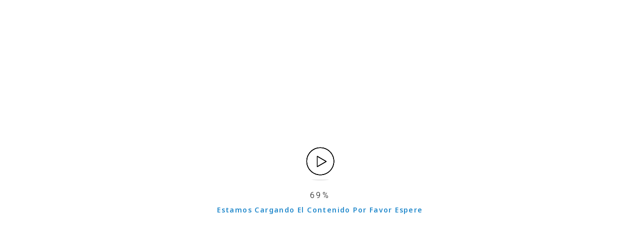

--- FILE ---
content_type: text/html; charset=utf-8
request_url: https://www.google.com/recaptcha/api2/aframe
body_size: 267
content:
<!DOCTYPE HTML><html><head><meta http-equiv="content-type" content="text/html; charset=UTF-8"></head><body><script nonce="fswCKEie8TVk-Q65uKbXBg">/** Anti-fraud and anti-abuse applications only. See google.com/recaptcha */ try{var clients={'sodar':'https://pagead2.googlesyndication.com/pagead/sodar?'};window.addEventListener("message",function(a){try{if(a.source===window.parent){var b=JSON.parse(a.data);var c=clients[b['id']];if(c){var d=document.createElement('img');d.src=c+b['params']+'&rc='+(localStorage.getItem("rc::a")?sessionStorage.getItem("rc::b"):"");window.document.body.appendChild(d);sessionStorage.setItem("rc::e",parseInt(sessionStorage.getItem("rc::e")||0)+1);localStorage.setItem("rc::h",'1768812043153');}}}catch(b){}});window.parent.postMessage("_grecaptcha_ready", "*");}catch(b){}</script></body></html>

--- FILE ---
content_type: application/javascript; charset=utf-8
request_url: https://fundingchoicesmessages.google.com/f/AGSKWxWgH_6ZZz7TF4Z_HfKtW4U7TZPTikfvst_EPcs_nEs_HWc6Xu6YRWeNCgmcF92qtEfb9WYF1IEYsXd7RceO1T815NNP34flEjsZGr17sbKZxAEOXM3UpIC8-1yPg9UJCP5jvWJLjI-KB0g6WFOzOs1n2JL-db2cnr8ODqbGVj9tt4FVxn4MoSXG0I8w/_/adevents./adrotv2./trafficsynergysupportresponse_/irc_ad_/middle_adv_
body_size: -1293
content:
window['a62b9c1b-ea96-46e5-b9f8-ab603fb539ea'] = true;

--- FILE ---
content_type: text/javascript;charset=UTF-8
request_url: https://whos.amung.us/pingjs/?k=empleord&t=Se%20buscan%20chicas%20para%20servicio%20al%20cliente%20%7C%20Busco%20Empleo&c=s&x=https%3A%2F%2Fbuscoempleord.com%2Fse-buscan-chicas-servicio-al-cliente%2F&y=&a=-1&d=2.922&v=27&r=3817
body_size: -115
content:
WAU_r_s('2','empleord',-1);

--- FILE ---
content_type: application/javascript
request_url: https://t.dtscout.com/pv/?_a=v&_h=buscoempleord.com&_ss=6k5jfbpbz5&_pv=1&_ls=0&_u1=1&_u3=1&_cc=us&_pl=d&_cbid=4n9y&_cb=_dtspv.c
body_size: -285
content:
try{_dtspv.c({"b":"chrome@131"},'4n9y');}catch(e){}

--- FILE ---
content_type: application/javascript; charset=utf-8
request_url: https://fundingchoicesmessages.google.com/f/AGSKWxVmQdId9hEZJmrC_2H2Ww4eVpMZ1mCSIQfY13pRZHdVs0zVQ6CEPbfG8oSC0aciQx0kzlstg2Br5SNUiX2UJHtuLDVAHzZ8lZW_YJwqneEHRxO0vXWoX3QxBFOZACkYRUlWNzydVw==?fccs=W251bGwsbnVsbCxudWxsLG51bGwsbnVsbCxudWxsLFsxNzY4ODEyMDQ2LDcyMDAwMDAwMF0sbnVsbCxudWxsLG51bGwsW251bGwsWzcsMTksNiwxMCwxM10sbnVsbCxudWxsLG51bGwsbnVsbCxudWxsLG51bGwsbnVsbCxudWxsLG51bGwsM10sImh0dHBzOi8vYnVzY29lbXBsZW9yZC5jb20vc2UtYnVzY2FuLWNoaWNhcy1zZXJ2aWNpby1hbC1jbGllbnRlLyIsbnVsbCxbWzgsIk05bGt6VWFaRHNnIl0sWzksImVuLVVTIl0sWzE5LCIyIl0sWzI0LCIiXSxbMjksImZhbHNlIl1dXQ
body_size: 179
content:
if (typeof __googlefc.fcKernelManager.run === 'function') {"use strict";this.default_ContributorServingResponseClientJs=this.default_ContributorServingResponseClientJs||{};(function(_){var window=this;
try{
var np=function(a){this.A=_.t(a)};_.u(np,_.J);var op=function(a){this.A=_.t(a)};_.u(op,_.J);op.prototype.getWhitelistStatus=function(){return _.F(this,2)};var pp=function(a){this.A=_.t(a)};_.u(pp,_.J);var qp=_.Zc(pp),rp=function(a,b,c){this.B=a;this.j=_.A(b,np,1);this.l=_.A(b,_.Nk,3);this.F=_.A(b,op,4);a=this.B.location.hostname;this.D=_.Dg(this.j,2)&&_.O(this.j,2)!==""?_.O(this.j,2):a;a=new _.Og(_.Ok(this.l));this.C=new _.bh(_.q.document,this.D,a);this.console=null;this.o=new _.jp(this.B,c,a)};
rp.prototype.run=function(){if(_.O(this.j,3)){var a=this.C,b=_.O(this.j,3),c=_.dh(a),d=new _.Ug;b=_.fg(d,1,b);c=_.C(c,1,b);_.hh(a,c)}else _.eh(this.C,"FCNEC");_.lp(this.o,_.A(this.l,_.Ae,1),this.l.getDefaultConsentRevocationText(),this.l.getDefaultConsentRevocationCloseText(),this.l.getDefaultConsentRevocationAttestationText(),this.D);_.mp(this.o,_.F(this.F,1),this.F.getWhitelistStatus());var e;a=(e=this.B.googlefc)==null?void 0:e.__executeManualDeployment;a!==void 0&&typeof a==="function"&&_.Qo(this.o.G,
"manualDeploymentApi")};var sp=function(){};sp.prototype.run=function(a,b,c){var d;return _.v(function(e){d=qp(b);(new rp(a,d,c)).run();return e.return({})})};_.Rk(7,new sp);
}catch(e){_._DumpException(e)}
}).call(this,this.default_ContributorServingResponseClientJs);
// Google Inc.

//# sourceURL=/_/mss/boq-content-ads-contributor/_/js/k=boq-content-ads-contributor.ContributorServingResponseClientJs.en_US.M9lkzUaZDsg.es5.O/d=1/exm=ad_blocking_detection_executable,kernel_loader,loader_js_executable,monetization_cookie_state_migration_initialization_executable,web_iab_us_states_signal_executable,web_monetization_wall_executable/ed=1/rs=AJlcJMzanTQvnnVdXXtZinnKRQ21NfsPog/m=cookie_refresh_executable
__googlefc.fcKernelManager.run('\x5b\x5b\x5b7,\x22\x5b\x5bnull,\\\x22buscoempleord.com\\\x22,\\\x22AKsRol_-G0ALzo6UfzoGWkUyDAF-QGIDFKviS1njit9jA1sTHzhYDx6yAbab44PKNgMM-px6G5wMVyb6U69rdqq0pf4WhdbPBwTth1hw2DXqGlELq0i5nXf9Rrla3Sw9SJtIvQimDVa2e4O9dMMxApmlWMvkqUu2Pw\\\\u003d\\\\u003d\\\x22\x5d,null,\x5b\x5bnull,null,null,\\\x22https:\/\/fundingchoicesmessages.google.com\/f\/AGSKWxWHlcAmivy7ZmgKRSiJrpUqz7h2C63IUGzQrCA4AwbPC4d5e35-JgdECiYMfTdRl-DvnD9WJQSuwp-Ri6GRUDHHCewUGpqGtzoiSh0FQcxG7LGJfasu7UI45AoaFvCMtxHohustaQ\\\\u003d\\\\u003d\\\x22\x5d,null,null,\x5bnull,null,null,\\\x22https:\/\/fundingchoicesmessages.google.com\/el\/AGSKWxVR_7VMTvAk9LhdF9yk2uprRioFwmz5Oq7TpKKK_LkQjpwNo867j0g-H658fBj4xYtgShYs370okfWOEgRIUQNQmNU6bFL2Adk_RRSUAEEf-PlYwFDge7bebsaPivGjN9D0kN47tg\\\\u003d\\\\u003d\\\x22\x5d,null,\x5bnull,\x5b7,19,6,10,13\x5d,null,null,null,null,null,null,null,null,null,3\x5d\x5d,\x5b2,1\x5d\x5d\x22\x5d\x5d,\x5bnull,null,null,\x22https:\/\/fundingchoicesmessages.google.com\/f\/AGSKWxWuEeyQ1oCD6xkSF9-XYy-QFYtJSokgn7MM9MOzEOX3nKBtGGPz5TKXzb1R07ysH8wsFK67RQU4WtgMZ7CV0N_u6LLQDwyF2S6-WpdsfI8h_gDSQaRiCw88VhyrKXI_OKfQ7toH1A\\u003d\\u003d\x22\x5d\x5d');}

--- FILE ---
content_type: text/javascript;charset=UTF-8
request_url: https://whos.amung.us/pingjs/?k=empleord&t=Se%20buscan%20chicas%20para%20servicio%20al%20cliente%20%7C%20Busco%20Empleo&c=s&x=https%3A%2F%2Fbuscoempleord.com%2Fse-buscan-chicas-servicio-al-cliente%2F&y=&a=-1&d=2.922&v=27&r=504
body_size: -172
content:
WAU_r_s('2','empleord',-1);